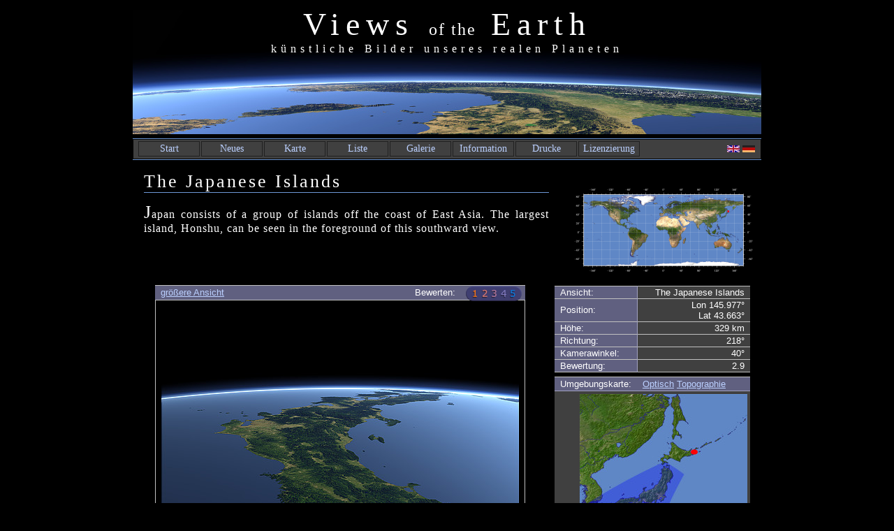

--- FILE ---
content_type: text/html; charset=UTF-8
request_url: http://earth.imagico.de/view.php?lang=de&site=japan1
body_size: 8069
content:






<!DOCTYPE HTML PUBLIC "-//W3C//DTD HTML 4.01 Transitional//EN" "http://www.w3.org/TR/html4/loose.dtd">
<html>

<head>
  <title>Views of the Earth - The Japanese Islands</title>
  <meta name="description" content="Views of the Earth künstliche Erdansichten, Ansicht The Japanese Islands">
  <meta name="keywords" content="Christoph Hormann, Raytracing, POV-Ray, Povray, Earth, künstliche Erdansicht, The Japanese Islands">
  <meta name="author" content="Christoph Hormann, mailto:chris_hormann@gmx.de">
  <meta name="modified" content="31 Mar 2025 15:31">
  <meta http-equiv="content-language" content="de">
  <meta http-equiv="content-type" content="text/html; charset=utf-8">
  <meta name="robots" content="index, follow, noai, noimageai">
  <meta name="tdm-reservation" content="1">
  <meta name="tdm-policy" content="https://imagico.de/services/terms.php">
  <link rel="shortcut icon" href="favicon.ico">
  <link rel=stylesheet type="text/css" href="default.css">
  <link rel=stylesheet type="text/css" href="view.css">
  <script type="text/javascript" src="scripts/jquery-1.7.1.min.js"></script>

<script type="text/javascript">
<!--

  var Style = 0; 

  function StyleVis () {
    Style = 0; 
    document.getElementById("map_img").src = "maps/sites/japan1_small.jpg";
  }

  function StyleTopo () { 
    Style = 1; 
    document.getElementById("map_img").src = "maps/sites/japan1_topo_small.jpg";
  }

  function ShowMapLarge() {
    Wnd = window.open("", "Location", "width=900,height=520,scrollbars=0,resizable=1");

    Wnd.document.open("text/html");
    Wnd.document.writeln("<!DOCTYPE HTML PUBLIC \"-//W3C//DTD HTML 4.01 Transitional//EN\">");
    Wnd.document.writeln("<html>");
    Wnd.document.writeln("<head>");
    Wnd.document.writeln("  <title>Location Map<\/title>");
    Wnd.document.writeln("  <meta http-equiv=\"content-type\" content=\"text/html; charset=iso-8859-1\">");
    Wnd.document.writeln("  <link rel=stylesheet type=\"text/css\" href=\"default.css\">");
    Wnd.document.writeln("<script type=\"text/javascript\">");
    Wnd.document.writeln("<!--");
    Wnd.document.writeln("  function PositionMapTick(Lon, Lat) {");
    Wnd.document.writeln("    var LatRes = 2.13125;");
    Wnd.document.writeln("    var LonRes = 2.11111;");
    Wnd.document.writeln("    document.getElementById(\"map_tick\").style.left = 44+(Lon+180)*LonRes + \"px\";");
    Wnd.document.writeln("    document.getElementById(\"map_tick\").style.top = 36+(85-Lat)*LatRes + \"px\";");

    Wnd.document.writeln("  }");
    Wnd.document.writeln("//-->");
    Wnd.document.writeln("<\/script>");
    Wnd.document.writeln("<\/head>");
    Wnd.document.writeln("<body onload=\"PositionMapTick(145.977, 43.663)\">");
    Wnd.document.writeln("<div class=\"map-large\">");
    Wnd.document.writeln("  <div class=\"map-large-img\"><img src=\"maps/earth_large.jpg\" width=\"860\" height=\"430\" border=\"0\"><\/div>");
    Wnd.document.writeln("  <div id=\"map_tick\" class=\"map-large-tick\">&bull;<\/div>");
    Wnd.document.writeln("<\/div>");
    Wnd.document.writeln("<div class=\"map-large-close\">");
    Wnd.document.writeln("<form>");
    Wnd.document.writeln("  <input type=button width=50 height=21 value=\"close\" onClick=\"self.close()\">");
    Wnd.document.writeln("<\/form>");
    Wnd.document.writeln("<\/div>");
    Wnd.document.writeln("<\/body>");
    Wnd.document.writeln("<\/html>");
    Wnd.document.close();

    Wnd.focus();

  }

  function Rate (Rating) {
    Style = 0; 
    document.getElementById("rate_img").src = "rate.php?site=japan1&rating="+Rating;
    document.getElementById("rate_img").style.visibility = "hidden";
    document.getElementById("rate_txt").firstChild.data = "rated."
  }

//-->
</script>
<link rel="stylesheet" type="text/css" href="comments.css" />
<script type="text/javascript">
var comment_disp_cnt = 0;
function comment_show_toggle(lang)
{
  if (comment_disp_cnt == 0)
  {
    $('.comment-hidden').show();
    comment_disp_cnt = $('#comment_cnt_limit').text();
    $('#comment_cnt_limit').text($('#comment_cnt_all').text());
    if (lang == 'en')
      $('#comment_disp_link').text('Only show newest');
    else
      $('#comment_disp_link').text('Nur neuste anzeigen');
  }
  else
  {
    $('.comment-hidden').hide();
    $('#comment_cnt_limit').text(comment_disp_cnt);
    comment_disp_cnt = 0;
    if (lang == 'en')
      $('#comment_disp_link').text('Show all');
    else
      $('#comment_disp_link').text('Alle anzeigen');
  }
}
function reply(id, lang)
{
  $('.comment-block').not('.comment-reply').not('.comment-form').not('#comment_'+id).hide();
  if (lang == 'en')
    $('#comment_head').text('Write a comment in reply');
  else
    $('#comment_head').text('Auf Kommentar antworten');
  $('#reply').val(id);
}
      $('#gb_msg').text('test');
$(document).ready(function () {
  $('.js-required-msg').hide();
  $('.js-required').show();
  $('#btn_send').live("click", function () {
    var lang = 'en';
    var verificationnr = $('#verificationnr').val();
    var verification = $('#verification').val();
    var page = $('#page').val();
    var reply = $('#reply').val();
    var id = $('#id').val();
    var name = $('#name').val();
    var country = $('#country').val();
    var email = $('#email').val();
    var website = $('#website').val();
    var message = $('#message').val();
    $('#gb_msg').text("Submitting comment...");
    $('#btn_send').attr("disabled", true);
    if (page == 'www')
      url = "/comment_json.php"
    else
      url = "/"+page+"/comment_json.php"
    $.ajax({type: 'POST', url: url, data: { lang: lang, page: page, id: id, verification: verification, verificationnr: verificationnr, name: name, country: country, email: email, website: website, message: message, reply: reply }, async: true, dataType: 'json', success: function(json) {
      $('#comment_preview').empty();
      if (json.ok > 0)
      {
        $('#comment_preview').append(json.preview);
        $('#comment_preview').show();
        $('#message').val('');
        $('#gb_msg').removeClass().addClass('msg-ok');
      }
      else
        $('#gb_msg').removeClass().addClass('msg-error');
      $('#gb_msg').text(json.msg);
      $('#verification_img').attr('src', 'images/'+json.vf+'.png');
      $('#verificationnr').val(json.vf);
      $('#verification').val('');
      $('#btn_send').attr("disabled", false);
    }, error: function(jqXHR, textStatus, errorThrown) {
      $('#comment_preview').empty();
      $('#gb_msg').removeClass().addClass('msg-error');
      $('#gb_msg').text("an error occurred submitting your comment: "+textStatus);
      $('#btn_send').attr("disabled", false);
    }});
  });
});
</script>



<!--[if gte IE 5.5000]>
<script type="text/javascript" src="pngfix.js"></script>
<![endif]-->
</head>

<body>

<div class="main">

<div class="head">
<div class="head-top">
<h1>Views <span class="small">of the</span> Earth</h1>
</div>
<div class="head-bot">
<em class="title-ul">künstliche Bilder unseres realen Planeten</em>
</div>
</div>

<div class="menubar">
<div class="menubar-content">
<div class="menuitem" onclick="window.location.href = 'main.php?lang=de'"><a href="main.php?lang=de">Start</a></div>
<div class="menuitem" onclick="window.location.href = 'new.php?lang=de'"><a href="new.php?lang=de">Neues</a></div>
<div class="menuitem" onclick="window.location.href = 'map.php?area=earth&lang=de'"><a href="map.php?area=earth&lang=de">Karte</a></div>
<div class="menuitem" onclick="window.location.href = 'list.php?lang=de'"><a href="list.php?lang=de">Liste</a></div>
<div class="menuitem" onclick="window.location.href = 'gallery-menu.php?lang=de'"><a href="gallery-menu.php?lang=de">Galerie</a></div>
<div class="menuitem" onclick="window.location.href = 'about.php?lang=de'"><a href="about.php?lang=de">Information</a></div>
<div class="menuitem" onclick="window.location.href = 'buy.php?lang=de'"><a href="buy.php?lang=de">Drucke</a></div>
<div class="menuitem" onclick="window.location.href = 'licensing.php?lang=de'"><a href="licensing.php?lang=de">Lizenzierung</a></div>

<div class="lang-switcher">
<a href="view.php?lang=en&site=japan1"><img src="img/l_en.png" alt="english" width="18" height="10"></a>
<a href="view.php?lang=de&site=japan1"><img src="img/l_de.png" alt="deutsch" width="18" height="10"></a>
</div>

</div>
</div>


<div class="content">

<div class="text-view">

<div class="right-map">
  <div class="map-small">
    <div class="map-small-img"><a href="javascript:ShowMapLarge()"><img src="maps/earth_small.png" width="270" height="136" alt="The Japanese Islands location map" border="0"></a></div>
    <div id="map_tick" class="map-small-tick" style="left:221px; top:36px;">&bull;</div>
  </div>
</div>

<div class="left-text">
  <h2>The Japanese Islands</h2>

  <p>Japan consists of a group of islands off the coast of East Asia.  The largest island, Honshu, can be seen in the foreground of this southward view.</p>


</div>

</div>


<div class="view">

  <div class="view-ann">
    <table class="view-ann">
      <tr>
        <td class="left">Ansicht:</td>
        <td class="right">The Japanese Islands</td>
      </tr>
      <tr>
        <td class="left">Position:</td>
        <td class="right">Lon 145.977&deg;<br>Lat 43.663&deg;</td>
      </tr>
      <tr>
        <td class="left">Höhe:</td>
        <td class="right">329&nbsp;km</td>
      </tr>
      <tr>
        <td class="left">Richtung:</td>
        <td class="right">218&deg;</td>
      </tr>
      <tr>
        <td class="left">Kamerawinkel:</td>
        <td class="right">40&deg;</td>
      </tr>
      <tr>
        <td class="left">Bewertung:</td>
        <td class="right">2.9</td>
      </tr>
    
    </table>
    <div class="view-map-img">
      <div class="map-img-head">
        <div class="head-content">Umgebungskarte:&nbsp;&nbsp;&nbsp;&nbsp;<a href="javascript:StyleVis()">Optisch</a> <a href="javascript:StyleTopo()">Topographie</a></div>
      </div>
      <div class="img"><img id="map_img" src="maps/sites/japan1_small.jpg" width="240" height="240" alt="The Japanese Islands location map" border="0"></div>
    </div>
  </div>

  <div class="view-bar">
    <div class="view-bar-left"><a href="large.php?site=japan1">größere Ansicht</a></div>
    <div id="rate_txt" class="view-bar-right">Bewerten:</div>
    <div class="view-bar-rate"><img id="rate_img" src="img//rate.png" border="0" width="80" height="22" usemap="#Rate">
  <map name="Rate">
    <area shape="rect" coords="1,1,17,22" href="javascript:Rate(1)" alt="Bewertung: 1=schlecht, 5=gut" title="Bewertung: 1=schlecht, 5=gut" >
    <area shape="rect" coords="18,1,32,22" href="javascript:Rate(2)" alt="Bewertung: 1=schlecht, 5=gut" title="Bewertung: 1=schlecht, 5=gut" >
    <area shape="rect" coords="33,1,46,22" href="javascript:Rate(3)" alt="Bewertung: 1=schlecht, 5=gut" title="Bewertung: 1=schlecht, 5=gut" >
    <area shape="rect" coords="47,1,61,22" href="javascript:Rate(4)" alt="Bewertung: 1=schlecht, 5=gut" title="Bewertung: 1=schlecht, 5=gut" >
    <area shape="rect" coords="62,1,80,22" href="javascript:Rate(5)" alt="Bewertung: 1=schlecht, 5=gut" title="Bewertung: 1=schlecht, 5=gut" >
  </map>
    </div>
  </div>

  <div class="view-img">
    <a href="large.php?site=japan1"><img src="views/japan1_small.jpg" width="512" height="384" alt="The Japanese Islands" border="0"></a>
  </div>
</div>

<div class="text">
  <h3>Verwandte Ansichten:</h3>
  <div class="thumbs">
    <div class="thumb-img"><a href="view.php?site=fuji2"><img src="views/fuji2_thumb.jpg" width="160" height="120" alt="Mount Fuji 2" border="0"></a></div>
    <div class="thumb-img"><a href="view.php?site=fuji3"><img src="views/fuji3_thumb.jpg" width="160" height="120" alt="Izu Islands" border="0"></a></div>
    <div class="thumb-img"><a href="view.php?site=japan2"><img src="views/japan2_thumb.jpg" width="160" height="120" alt="Hokkaido" border="0"></a></div>
  </div>
</div>
<div class="comments">
  <h3>Kommentare:</h3>
  <div id="comment_472" class="comment-block">
    <div class="head">von patah aus Malaysia am Sat Mar 20 2010 18:53:19 <div class="comment-reply-link"><a class="comment-reply-link" href="javascript:reply(472, 'de')">reply</a></div>
</div>
    <div class="body">IT BEAUTYFULL...IWANT TO GO THERE RIGHT NOW..BUT I CANT</div>
  </div>  <div class="comment-block comment-form">
    <input type="hidden" name="page" id="page" value="earth">
    <input type="hidden" name="reply" id="reply" value="">
    <input type="hidden" name="id" id="id" value="I.japan1">
    <div id ="comment_head" class="head">Kommentar schreiben</div>
    <div class="body js-required-msg">Sie müssen Javascript aktivieren, um Kommentare schreiben zu können.</div>
    <div class="body js-required">
<fieldset>
<div class="form-element">
<table>
  <tr>
    <td><img alt="Verifikation" id="verification_img" title="Verifikation" src="images/27D71E85AEA.png" /></td>
    <td style="padding-left:6px">Bitte geben Sie die Buchstabenfolge im Bild links in das Eingabefeld ein, damit ich Sie einfacher von Spam-Programmen unterscheiden kann.</td>
  </tr>
</table>
</div>
<div class="form-element">
<table>
  <tr>
    <td class="verification"><input type="hidden" name="verificationnr" id="verificationnr" value="27D71E85AEA">
        <input class="text required" type="text" name="verification" id="verification" size="7" maxlength="8"><span class="alert">*</span></td>
    <td class="verification-note"><span class="alert">* Erforderliches Feld</span></td>
  </tr>
</table>
</div>
</fieldset>
      <fieldset>
       <legend>Informationen über Sie</legend>
        <table>
        <tr>
          <td><label class="form-lbl" for="name">Ihr Name/Nickname:</label></td>
          <td><input type="text" name="name" size = "36" maxlength = "36" id="name"><span class="alert">*</span></td>
        </tr>
        <tr>
          <td><label class="form-lbl" for="country">Ihr Land:</label></td>
          <td><select name="country" id="country">
            <option value="" selected="selected"></option>
<option value="Afghanistan">Afghanistan</option>
<option value="Egypt">Ägypten</option>
<option value="Albania">Albanien</option>
<option value="Algeria">Algerien</option>
<option value="Virgin Islands (U.S.)">Amerikanische Jungferninseln</option>
<option value="U.S. Minor Outlying Islands">Amerikanische Überseeinseln, Kleinere</option>
<option value="American Samoa">Amerikanisch-Samoa</option>
<option value="Andorra">Andorra</option>
<option value="Angola">Angola</option>
<option value="Anguilla">Anguilla</option>
<option value="Antarctica">Antarktis</option>
<option value="Antigua and Barbuda">Antigua und Barbuda</option>
<option value="Equatorial Guinea">Äquatorialguinea</option>
<option value="Argentina">Argentinien</option>
<option value="Armenia">Armenien</option>
<option value="Aruba">Aruba</option>
<option value="Ascension">Ascension</option>
<option value="Azerbaijan">Aserbaidschan</option>
<option value="Ethiopia">Äthiopien</option>
<option value="Australia">Australien</option>
<option value="Bahamas">Bahamas</option>
<option value="Bahrain">Bahrain</option>
<option value="Bangladesh">Bangladesch</option>
<option value="Barbados">Barbados</option>
<option value="Belgium">Belgien</option>
<option value="Belize">Belize</option>
<option value="Benin">Benin</option>
<option value="Bermuda">Bermuda</option>
<option value="Bhutan">Bhutan</option>
<option value="Bolivia">Bolivien</option>
<option value="Bosnia and Herzegovina">Bosnien und Herzegovina</option>
<option value="Botswana">Botsuana</option>
<option value="Bouvet Island">Bouvetinsel</option>
<option value="Brazil">Brasilien</option>
<option value="Virgin Islands (British)">Britische Jungferninseln</option>
<option value="British Indian Ocean Territory">Britisches Territorium im Indischen Ozean</option>
<option value="Brunei Darussalam">Brunei Darussalam</option>
<option value="Bulgaria">Bulgarien</option>
<option value="Burkina Faso">Burkina Faso</option>
<option value="Burundi">Burundi</option>
<option value="Chile">Chile</option>
<option value="China">China</option>
<option value="Cook Islands">Cookinseln</option>
<option value="Costa Rica">Costa Rica</option>
<option value="Ivory Coast">Côte d'Ivoire/Elfenbeinküste</option>
<option value="Denmark">Dänemark</option>
<option value="Germany">Deutschland</option>
<option value="Dominica">Dominica</option>
<option value="Dominican Republic">Dominikanische Republik</option>
<option value="Djibouti">Dschibuti</option>
<option value="Ecuador">Ecuador</option>
<option value="El Salvador">El Salvador</option>
<option value="Eritrea">Eritrea</option>
<option value="Estonia">Estland</option>
<option value="Falkland Islands">Falklandinseln/Malvinen</option>
<option value="Faroe Islands">Färöer</option>
<option value="Fiji">Fidschi</option>
<option value="Finland">Finnland</option>
<option value="France">Frankreich</option>
<option value="French Southern Territories">Französische Süd- und Antarktisgebiete</option>
<option value="French Guiana">Französisch-Guayana</option>
<option value="French Polynesia">Französisch-Polynesien</option>
<option value="Gabon">Gabun</option>
<option value="Gambia">Gambia</option>
<option value="Georgia">Georgien</option>
<option value="Ghana">Ghana</option>
<option value="Gibraltar">Gibraltar</option>
<option value="Grenada">Grenada</option>
<option value="Greece">Griechenland</option>
<option value="Greenland">Grönland</option>
<option value="Great Britain">Großbritannien</option>
<option value="Guadeloupe">Guadeloupe</option>
<option value="Guam">Guam</option>
<option value="Guatemala">Guatemala</option>
<option value="Guernsey">Guernsey</option>
<option value="Guinea-Bissau">Guinea-Bissau</option>
<option value="Guinea">Guinea</option>
<option value="Guyana">Guyana</option>
<option value="Haiti">Haiti</option>
<option value="Heard and Mc Donald Islands">Heard und die Mcdonaldinseln</option>
<option value="Honduras">Honduras</option>
<option value="Hong Kong">Hongkong</option>
<option value="India">Indien</option>
<option value="Indonesia">Indonesien</option>
<option value="Isle of Man">Insel Man</option>
<option value="Iraq">Irak</option>
<option value="Iran">Iran</option>
<option value="Ireland">Irland</option>
<option value="Iceland">Island</option>
<option value="Israel">Israel</option>
<option value="Italy">Italien</option>
<option value="Jamaica">Jamaika</option>
<option value="Japan">Japan</option>
<option value="Yemen">Jemen</option>
<option value="Jersey">Jersey</option>
<option value="Jordan">Jordanien</option>
<option value="Cayman Islands">Kaimaninseln</option>
<option value="Cambodia">Kambodscha</option>
<option value="Cameroon">Kamerun</option>
<option value="Canada">Kanada</option>
<option value="Cape Verde">Kap Verde</option>
<option value="Kazakhstan">Kasachstan</option>
<option value="Qatar">Katar</option>
<option value="Kenya">Kenya</option>
<option value="Kyrgyzstan">Kirgisistan</option>
<option value="Kiribati">Kiribati</option>
<option value="Cocos (Keeling) Islands">Kokosinseln/Keeling</option>
<option value="Colombia">Kolumbien</option>
<option value="Comoros">Komoren</option>
<option value="Congo, Republic of">Kongo</option>
<option value="Democratic Republic of the Congo">Kongo, Demokratische Republik</option>
<option value="Croatia">Kroatien</option>
<option value="Cuba">Kuba</option>
<option value="Kuwait">Kuwait</option>
<option value="Lao">Laos</option>
<option value="Lesotho">Lesotho</option>
<option value="Latvia">Lettland</option>
<option value="Lebanon">Libanon</option>
<option value="Liberia">Liberia</option>
<option value="Libya">Libyen</option>
<option value="Liechtenstein">Liechtenstein</option>
<option value="Lithuania">Litauen</option>
<option value="Luxembourg">Luxemburg</option>
<option value="Macao">Macau</option>
<option value="Madagascar">Madagaskar</option>
<option value="Malawi">Malawi</option>
<option value="Malaysia">Malaysia</option>
<option value="Maldives">Malediven</option>
<option value="Mali">Mali</option>
<option value="Malta">Malta</option>
<option value="Northern Mariana Islands">Marianen, Nördliche</option>
<option value="Morocco">Marokko</option>
<option value="Marshall Islands">Marshallinseln</option>
<option value="Martinique">Martinique</option>
<option value="Mauritania">Mauretanien</option>
<option value="Mauritius">Mauritius</option>
<option value="Mayotte">Mayotte</option>
<option value="Macedonia">Mazedonien</option>
<option value="Mexico">Mexiko</option>
<option value="Micronesia">Mikronesien</option>
<option value="Moldova">Moldau</option>
<option value="Monaco">Monaco</option>
<option value="Mongolia">Mongolei</option>
<option value="Montenegro">Montenegro</option>
<option value="Montserrat">Montserrat</option>
<option value="Mozambique">Mosambik</option>
<option value="Myanmar/Burma">Myanmar/Birma</option>
<option value="Namibia">Namibia</option>
<option value="Nauru">Nauru</option>
<option value="Nepal">Nepal</option>
<option value="New Caledonia">Neukaledonien</option>
<option value="New Zealand">Neuseeland</option>
<option value="Nicaragua">Nicaragua</option>
<option value="Netherlands">Niederlande</option>
<option value="Netherlands Antilles">Niederländische Antillen</option>
<option value="Nigeria">Nigeria</option>
<option value="Niger">Niger</option>
<option value="Niue">Niue</option>
<option value="North Korea">Nord Korea</option>
<option value="Norfolk Island">Norfolkinsel</option>
<option value="Norway">Norwegen</option>
<option value="Oman">Oman</option>
<option value="Austria">Österreich</option>
<option value="Timor-Leste (East Timor)">Osttimor</option>
<option value="Pakistan">Pakistan</option>
<option value="Palestinian National Authority">Palästinensische Autonomiegebiete</option>
<option value="Palau">Palau</option>
<option value="Panama">Panama</option>
<option value="Papua New Guinea">Papua-Neuguinea</option>
<option value="Paraguay">Paraguay</option>
<option value="Peru">Peru</option>
<option value="Philippines">Philippinen</option>
<option value="Pitcairn Island">Pitcairninseln</option>
<option value="Poland">Polen</option>
<option value="Portugal">Portugal</option>
<option value="Puerto Rico">Puerto Rico</option>
<option value="Reunion Island">Réunion</option>
<option value="Rwanda">Ruanda</option>
<option value="Romania">Rumänien</option>
<option value="Russia">Russland</option>
<option value="Solomon Islands">Salomonen</option>
<option value="Zambia">Sambia</option>
<option value="Samoa">Samoa</option>
<option value="San Marino">San Marino</option>
<option value="Sao Tome and Príncipe">São Tomé und Príncipe</option>
<option value="Saudi Arabia">Saudi-Arabien</option>
<option value="Sweden">Schweden</option>
<option value="Switzerland">Schweiz</option>
<option value="Senegal">Senegal</option>
<option value="Serbia">Serbien</option>
<option value="Seychelles">Seychellen</option>
<option value="Sierra Leone">Sierra Leone</option>
<option value="Zimbabwe">Simbabwe</option>
<option value="Singapore">Singapur</option>
<option value="Slovakia">Slowakei</option>
<option value="Slovenia">Slowenien</option>
<option value="Somalia">Somalia</option>
<option value="Spain">Spanien</option>
<option value="Sri Lanka">Sri Lanka</option>
<option value="Saint Helena">St. Helena</option>
<option value="Saint Kitts and Nevis">St. Kitts und Nevis</option>
<option value="Saint Lucia">St. Lucia</option>
<option value="St. Pierre and Miquelon">St. Pierre und Miquelon</option>
<option value="Saint Vincent and the Grenadines">St. Vincent und die Grenadinen</option>
<option value="South Africa">Südafrika</option>
<option value="Sudan">Sudan</option>
<option value="South Georgia and South Sandwich Islands">Südgeorgien und die südlichen Sandwichinseln</option>
<option value="South Korea">Süd Korea</option>
<option value="Suriname">Suriname</option>
<option value="Svalbard and Jan Mayen Islands">Svalbard und Jan Mayen</option>
<option value="Swaziland">Swasiland</option>
<option value="Syria">Syrien</option>
<option value="Tajikistan">Tadschikistan</option>
<option value="Taiwan">Taiwan</option>
<option value="Tanzania">Tansania</option>
<option value="Thailand">Thailand</option>
<option value="Tibet">Tibet</option>
<option value="East Timor Timor-Leste">Timor-Leste/Osttimor</option>
<option value="Togo">Togo</option>
<option value="Tokelau">Tokelau</option>
<option value="Tonga">Tonga</option>
<option value="Trinidad and Tobago">Trinidad und Tobago</option>
<option value="Chad">Tschad</option>
<option value="Czech Republic">Tschechische Republik</option>
<option value="Tunisia">Tunesien</option>
<option value="Turkey">Türkei</option>
<option value="Turkmenistan">Turkmenistan</option>
<option value="Turks and Caicos Islands">Turks- und Caicosinseln</option>
<option value="Tuvalu">Tuvalu</option>
<option value="Uganda">Uganda</option>
<option value="Ukraine">Ukraine</option>
<option value="Hungary">Ungarn</option>
<option value="Uruguay">Uruguay</option>
<option value="Uzbekistan">Usbekistan</option>
<option value="Vanuatu">Vanuatu</option>
<option value="Vatican City State">Vatikanstadt</option>
<option value="Venezuela">Venezuela</option>
<option value="United Arab Emirates">Vereinigte Arabische Emirate</option>
<option value="United Kingdom">Vereinigtes Königreich</option>
<option value="United States">Vereinigte Staaten</option>
<option value="Vietnam">Vietnam</option>
<option value="Wallis and Futuna Islands">Wallis und Futuna</option>
<option value="Christmas Island">Weihnachtsinsel</option>
<option value="Belarus">Weißrußland</option>
<option value="Western Sahara">Westsahara</option>
<option value="Zaire">Zaire</option>
<option value="Central African Republic">Zentralafrikanische Republik</option>
<option value="Cyprus">Zypern</option>          </select></td>
            </tr>
            <tr>
              <td><label class="form-lbl" for="email">Ihre Email-Adresse:</label></td>
              <td><input type="text" name="email" size = "36" maxlength = "60" id="email"><span class="form-note">wird nicht veröffentlicht</span></td>
            </tr>
            <tr>
              <td><label class="form-lbl" for="website">Link zu Ihrer Webseite:</label></td>
              <td><input type="text" name="website" size = "36" maxlength = "60" id="website"><span class="form-note">wird mit ihrem Kommentar angezeigt</span></td>
            </tr>
            </table>
          </fieldset>
          <fieldset>
            <legend>Ihr Kommentar (kein HTML)</legend>
            <table>
              <tr>
                <td>
                  <textarea name="message" id="message" rows="15" cols="52"></textarea>
                </td>
                <td><p class="comment-ann"><span class="alert">*</span></p>
                  <p class="comment-ann">Wenn Sie mir, dem Autor dieser Seite, eine private Nachricht senden möchten, können Sie dies
                  per <a href="mail-antispam.php?lang=de">Email</a> tun.</p>
                  <p class="comment-ann">Die Kommentare werden erst nach einer Überprüfung freigeschaltet.  Er kann somit einige Zeit 
                  dauern, bis Ihr Beitrag auftaucht.</p>
                  <p class="comment-ann">Bitte beachten Sie, dass die Kommentarfunktion zum Kommentieren der Bilder und Texte und
                  nicht zur Diskussion politischer oder religiöser Ansichten dient.  Kommentare ohne
                  Bezug zum Inhalt dieser Seite werden nicht freigeschaltet.</p>
                </td>
              </tr>
            </table>
          </fieldset>
        <div class="form-submit">
                  <p class="comment-ann">Durch das Abschicken Ihres Kommentars stimmen Sie der <a href="https://imagico.de/services/privacy.php?lang=de">Datenschutzrichtlinie</a> zu und erlauben, dass die eingegebenen Informationen (mit Ausnahme der eMail-Adresse) in diesem Blog veröffentlicht werden.</p>
          <input type="button" name="btn_send" id="btn_send" value="Kommentar abschicken">
          &nbsp;&nbsp;<span id="gb_msg"></span>
        </div>
    </div>
  </div>
  <div class="comment-block" id="comment_preview" style="display:none"></div>
</div>


<div class="foot-top">
<a href="main.php?lang=de">Start</a> &bull; 
<a href="impressum.php?lang=de">Impressum</a> &bull; 
<a href="terms.php?lang=de">Nutzungsbedingungen</a> &bull; 
<a href="sitemap.php?lang=de">Sitemap</a> &bull; 
Bilder: 
<a href="list.php?lang=de">Liste</a>
 /
<a href="map.php?area=earth&lang=de">Karte</a> /
<a href="gallery-menu.php?lang=de">Galerie</a> &bull;
<a href="rss.php?lang=de"><img src="img/feed2.png" width="16" height="16" border="0" alt="RSS feed" title="RSS feed"></a>
<br>
<a title="imagico.de" href="https://imagico.de/?lang=de">imagico.de</a> &bull; 
<a title="Imagico.de blog" href="https://imagico.de/blog/de/">blog.imagico.de</a> &bull; 
<a title="Imagico.de Leistungen und Produkte" href="https://imagico.de/services/?lang=de">services.imagico.de</a> &bull; 
<a title="Imagico.de Karten" href="https://imagico.de/maps/?lang=de">maps.imagico.de</a> &bull; 
<em><a title="Views of the Earth" href="https://imagico.de/earth/?lang=de">earth.imagico.de</a></em> &bull; 
<a title="Imagico photo log" href="https://imagico.de/photolog/?lang=de">photolog.imagico.de</a>
</div>

</div>

<div class="foot">
  <div class="left">
    Design und Inhalt Copyright 2025 von <a href="mail-antispam.php?lang=de">Christoph Hormann</a>
  </div>
  <div class="right">
    zuletzt aktualisiert 31. Mar 2025 15:31
  </div>
</div>

</div>


</body>
</html>
